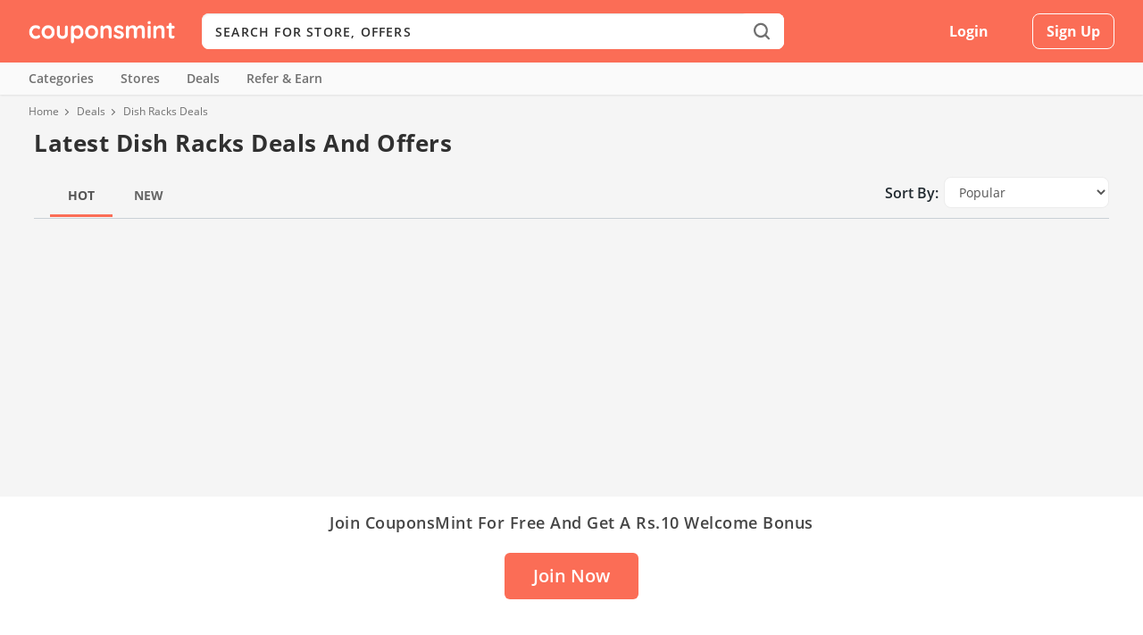

--- FILE ---
content_type: text/html;charset=UTF-8
request_url: https://couponsmint.com/deal/category/dish-racks
body_size: 12357
content:









<!DOCTYPE html>
<!--[if IE 6]>
<html id="ie6" lang="en-US" prefix="og: http://ogp.me/ns#">
<![endif]-->
<!--[if IE 7]>
<html id="ie7" lang="en-US" prefix="og: http://ogp.me/ns#">
<![endif]-->
<!--[if IE 8]>
<html id="ie8" lang="en-US" prefix="og: http://ogp.me/ns#">
<![endif]-->
<!--[if !(IE 6) | !(IE 7) | !(IE 8)  ]><!-->
<html lang="en-US" prefix="og: http://ogp.me/ns#">
<!--<![endif]-->
<head>
    <meta charset="utf-8">
    <meta http-equiv="X-UA-Compatible" content="IE=edge">
    <meta name="viewport" content="width=device-width, initial-scale=1, shrink-to-fit=no">
    <link rel="shortcut icon" href="/cmint/images/cm-fav.png" />
    








    

    


    


    

    

    

    
        <title>Best Online Dish Racks Deals Today & Discounts Right Now Jan 2026</title>
        <meta name="description" content="Find hot Dish Racks deals in Jan 2026. Get latest Dish Racks deals discounts, offers and more at CouponsMint.com"/>
        <link rel="canonical" href="https://couponsmint.com/deal/category/dish-racks" />
    

    

    

    


    

    


    

    
    

    

    



    
<link rel="preconnect" href="//www.googletagmanager.com"/>
<link rel="preconnect" href="//maxcdn.bootstrapcdn.com"/>
<link rel="preconnect" href="//apis.google.com"/>
<link rel="preconnect" href="//www.google.com"/>
<link rel="preconnect" href="//www.gstatic.com"/>
<link rel="preconnect" href="//www.googletagservices.com"/>
<link rel="preconnect" href="//fonts.googleapis.com"/>
<link rel="preconnect" href="//fonts.gstatic.com"/>


    <link rel="preload" href="/cmint/fonts/Open_Sans_400.woff2" as="font" type="font/woff2" crossorigin="anonymous">
    <link rel="preload" href="/cmint/fonts/Open_Sans_400.woff" as="font" type="font/woff" crossorigin="anonymous">
    <link rel="preload" href="/cmint/fonts/Open_Sans_400.ttf" as="font" type="font/ttf" crossorigin="anonymous">


    <meta property="og:locale" content="en_US" />
    <meta property="og:type" content="website" />
    <meta property="og:title" content="" />
    <meta property="og:description" content="" />
    <meta property="og:url" content="https://couponsmint.com/" />
    <meta property="og:site_name" content="CouponsMint" />
    <meta name="twitter:card" content="summary" />
    <meta name="twitter:description" content="" />
    <meta name="twitter:title" content="" />
    <meta name="google-signin-client_id" content="374619456560-l3pkt2q3ijd0409h4rl6uho1kgbrpjpj.apps.googleusercontent.com"/>

    <script type="text/javascript">
        var csrfToken = '';
        var csrfHeader = '';
        var topic = "";
        var pTopic = "";
    </script>
    <script type='application/ld+json'>{"@context":"https:\/\/schema.org","@type":"WebSite","@id":"#website","url":"https:\/\/couponsmint.com\/","name":"CouponsMint","potentialAction":{"@type":"SearchAction","target":"https:\/\/couponsmint.com\/?s={search_term_string}","query-input":"required name=search_term_string"}}</script>
    <style>
        @charset 'UTF-8';a,body,div,form,h4,header,html,img,label,li,nav,p,span,ul{margin:0;padding:0;border:0;font:inherit;vertical-align:baseline}h4{padding-bottom:10px;font-family:'Open Sans',sans-serif;font-weight:700;letter-spacing:.5px;line-height:1.3em;text-transform:capitalize}h4{color:#464646}@font-face{font-family:'Open Sans';src:url('/cmint/fonts/Open_Sans_400.eot');src:url('/cmint/fonts/Open_Sans_400.woff2') format("woff2"),url('/cmint/fonts/Open_Sans_400.woff') format("woff"),url('/cmint/fonts/Open_Sans_400.ttf') format("truetype"),url('/cmint/fonts/Open_Sans_400.svg#OpenSans') format('svg');font-weight:400;font-style:normal;font-display:swap}@font-face{font-family:'Open Sans';src:url('/cmint/fonts/Open_Sans_600.eot');src:url('/cmint/fonts/Open_Sans_600.woff2') format("woff2"),url('/cmint/fonts/Open_Sans_600.woff') format("woff"),url('/cmint/fonts/Open_Sans_600.ttf') format("truetype"),url('/cmint/fonts/Open_Sans_600.svg#OpenSans') format('svg');font-weight:600;font-style:normal;font-display:swap}@font-face{font-family:'Open Sans';src:url('/cmint/fonts/Open_Sans_700.eot');src:url('/cmint/fonts/Open_Sans_700.woff2') format("woff2"),url('/cmint/fonts/Open_Sans_700.woff') format("woff"),url('/cmint/fonts/Open_Sans_700.ttf') format("truetype");font-weight:700;font-style:normal;font-display:swap}@font-face{font-family:ET-Extra;src:url('/cmint/fonts/ET-Extra.eot');src:url('/cmint/fonts/ET-Extra.eot?#iefix') format("embedded-opentype"),url('/cmint/fonts/ET-Extra.woff') format("woff"),url('/cmint/fonts/ET-Extra.ttf') format("truetype"),url('/cmint/fonts/ET-Extra.svg#ET-Extra') format("svg");font-weight:400;font-style:normal;font-display:swap}@font-face{font-family:'Font Awesome 5 Free';font-style:normal;font-weight:400;font-display:auto;src:url("https://cdnjs.cloudflare.com/ajax/libs/font-awesome/5.9.0/webfonts/fa-regular-400.eot");src:url("https://cdnjs.cloudflare.com/ajax/libs/font-awesome/5.9.0/webfonts/fa-regular-400.eot?#iefix") format("embedded-opentype"),url("https://cdnjs.cloudflare.com/ajax/libs/font-awesome/5.9.0/webfonts/fa-regular-400.woff2") format("woff2"),url("https://cdnjs.cloudflare.com/ajax/libs/font-awesome/5.9.0/webfonts/fa-regular-400.woff") format("woff"),url("https://cdnjs.cloudflare.com/ajax/libs/font-awesome/5.9.0/webfonts/fa-regular-400.ttf") format("truetype"),url("https://cdnjs.cloudflare.com/ajax/libs/font-awesome/5.9.0/webfonts/fa-regular-400.svg#fontawesome") format("svg")}@font-face{font-family:'Font Awesome 5 Free';font-style:normal;font-weight:900;font-display:auto;src:url("https://cdnjs.cloudflare.com/ajax/libs/font-awesome/5.9.0/webfonts/fa-solid-900.eot");src:url("https://cdnjs.cloudflare.com/ajax/libs/font-awesome/5.9.0/webfonts/fa-solid-900.eot?#iefix") format("embedded-opentype"),url("https://cdnjs.cloudflare.com/ajax/libs/font-awesome/5.9.0/webfonts/fa-solid-900.woff2") format("woff2"),url("https://cdnjs.cloudflare.com/ajax/libs/font-awesome/5.9.0/webfonts/fa-solid-900.woff") format("woff"),url("https://cdnjs.cloudflare.com/ajax/libs/font-awesome/5.9.0/webfonts/fa-solid-900.ttf") format("truetype"),url("https://cdnjs.cloudflare.com/ajax/libs/font-awesome/5.9.0/webfonts/fa-solid-900.svg#fontawesome") format("svg")}a,p{word-break:break-word}#main-content .container{max-width:1220px}img{max-width:100%}body{-moz-osx-font-smoothing:grayscale;-webkit-font-smoothing:antialiased}a,body,div,form,h3,h4,header,html,img,label,li,nav,p,span,ul{margin:0;padding:0;border:0;font:inherit;vertical-align:baseline}body,p,ul{line-height:1.7em}header,nav{display:block}body{color:#20292f;background:#ecf0f5;padding:0;margin:0;font-family:'Open Sans',sans-serif;font-size:16px;font-weight:400}a{text-decoration:none;word-wrap:break-word}h3,h4{padding-bottom:10px;font-family:'Open Sans',sans-serif;font-weight:700;letter-spacing:.5px;line-height:1.3em;text-transform:capitalize}h3{font-size:20px}h4{font-size:18px}h3,h4{color:#464646}ul{list-style:none;padding:.7em 0 .3em 1.143em}p{margin-bottom:1.6em;word-wrap:break-word}p:last-of-type{margin-bottom:0}ul{list-style-type:disc}ul li{margin-bottom:.7em}.clearfix:after{content:'';clear:both;display:block;width:0;height:0;overflow:hidden;visibility:hidden}img{height:auto}input::-webkit-input-placeholder,input[type=text]::-webkit-input-placeholder{color:inherit;font-size:inherit;font-family:inherit;font-weight:600;letter-spacing:1.2px;text-transform:uppercase}input::-moz-placeholder,input[type=text]::-moz-placeholder{color:inherit;font-size:inherit;font-family:inherit;font-weight:600;letter-spacing:1.2px;text-transform:uppercase}input:-ms-input-placeholder,input[type=text]:-ms-input-placeholder{color:inherit;font-size:inherit;font-family:inherit;font-weight:600;letter-spacing:1.2px;text-transform:uppercase}input::-webkit-search-cancel-button,input::-webkit-search-decoration,input::-webkit-search-results-button,input::-webkit-search-results-decoration,input[type=text]::-webkit-search-cancel-button,input[type=text]::-webkit-search-decoration,input[type=text]::-webkit-search-results-button,input[type=text]::-webkit-search-results-decoration{display:none}button{outline:0;display:inline-block;background:rgba(0,0,0,.1);padding:10px 12px;border:0 solid #fff;border-radius:3px;box-shadow:none;color:rgba(0,0,0,.6);font-family:inherit;font-size:inherit;font-weight:600;line-height:normal;text-shadow:none;text-transform:uppercase}#back_to_top{display:block}#back_to_top{z-index:999;position:fixed!important;right:0;bottom:125px;background:rgb(245 116 96);padding:5px;border-radius:3px 0 0 3px;font-size:30px;text-align:center;text-decoration:none;-webkit-transform:translateX(100%);transform:translateX(100%);visibility:hidden}#back_to_top::before{content:'\e630'}#back_to_top.hidden{opacity:0;-webkit-transform:translateX(100%);transform:translateX(100%);visibility:hidden}#back_to_top{color:#fff;position:relative;font-family:ET-Extra!important;speak:none;font-style:normal;font-weight:400;font-variant:normal;text-transform:none;line-height:inherit!important}#page-container{background-color:#f5f5f5}.container{position:relative;width:95%;max-width:1220px;margin:0 auto}#content-area{display:-webkit-box;display:-ms-flexbox;display:flex;-webkit-box-orient:horizontal;-webkit-box-direction:normal;-ms-flex-direction:row;flex-direction:row;-ms-flex-wrap:nowrap;flex-wrap:nowrap;width:100%}*{box-sizing:border-box}.nav li li{padding:0 20px;margin:0}.nav li{position:relative;line-height:1em}.nav li li{position:relative;line-height:2em}.clearfix:after{visibility:hidden;display:block;font-size:0;content:" ";clear:both;height:0}@media only screen and (max-width:1024px){#content-area{display:-webkit-box;display:-ms-flexbox;display:flex;-ms-flex-wrap:wrap;flex-wrap:wrap}}.mfp-hide{display:none!important}button::-moz-focus-inner{padding:0;border:0}#main-content{padding-top:5px}.fa{-moz-osx-font-smoothing:grayscale;-webkit-font-smoothing:antialiased;display:inline-block;font-style:normal;font-variant:normal;text-rendering:auto;line-height:1}.fa-angle-right:before{content:"\f105"}.fa-check:before{content:"\f00c"}.fa{font-family:'Font Awesome 5 Free';font-weight:900}.logo-img{height:auto;vertical-align:middle}.cm-search-inline-black{background-position:center;background-repeat:no-repeat;display:block}.cm-search-inline-black{background-color:#fff;background-image:url([data-uri]);background-size:18px 30px}.pull-left{float:left!important}.pull-right{float:right!important}.text-left{text-align:left!important}.header__top-bar{background-color:#fb6d56;margin:0 0 10px;position:relative;z-index:9999}.header__top-bar .container{height:100%;position:relative}.header__top-bar .header-container{-webkit-align-items:center;align-items:center;display:-webkit-flex;display:-msflex;-webkit-flex-wrap:wrap;flex-wrap:wrap;height:100%;-webkit-justify-content:space-between;justify-content:space-between}.header__top-bar .header-container .cm-logo{margin:0 15px 0 0;width:164px}.header__top-bar .header-container .cm-logo a{display:block}.input-group{position:relative;display:table;border-collapse:separate}@media (min-width:768px){.search-top .input-group .input-group-addon i{height:30px;width:18px}.header__top-bar{height:70px;margin:0}.search-top .input-group .input-group-addon{-webkit-align-items:center;align-items:center;background-color:#fff;border:0;-moz-border-radius:8px;-ms-border-radius:8px;-webkit-border-radius:8px;border-radius:8px;-moz-box-shadow:none;-ms-box-shadow:none;-webkit-box-shadow:none;box-shadow:none;display:-webkit-flex;display:-msflex;display:flex;float:left;height:100%;-webkit-justify-content:center;justify-content:center;outline:0;padding:0;position:absolute;right:0;width:50px;z-index:4}}.search-top{display:-webkit-flex;display:-msflex;display:flex;-webkit-flex-grow:1;flex-grow:1;left:-100%;margin:0;opacity:0;padding:0;position:absolute;top:0;visibility:hidden;width:0;z-index:9999}.search-top #top-search-form{background-color:#fff;width:100%}@media (min-width:768px){.search-top{left:auto;margin:0 15px;opacity:1;position:relative;top:auto;visibility:visible;width:auto}.search-top #top-search-form{-moz-border-radius:8px;-ms-border-radius:8px;-webkit-border-radius:8px;border-radius:8px}}.search-top .search-wrap{display:-webkit-flex;display:-msflex;display:flex;-webkit-flex-direction:row-reverse;flex-direction:row-reverse;-webkit-flex-wrap:wrap;flex-wrap:wrap;width:100%}.search-top .search-wrap .twitter-typeahead{background-color:#fff;-moz-border-radius:8px;-ms-border-radius:8px;-webkit-border-radius:8px;border-radius:8px;display:-webkit-flex;display:-msflex;display:flex;-webkit-flex-grow:1;flex-grow:1;vertical-align:middle;width:100%}.header__top-bar .header-container .top-links{display:-webkit-flex;display:-msflex;display:flex;-webkit-flex-grow:1;flex-grow:1;height:100%}@media (min-width:768px){.header__top-bar .header-container .top-links{-webkit-flex-grow:unset;flex-grow:unset}.header__top-bar .header-container .top-links.guest{width:355px}}.header__top-bar .header-container .top-links .header__top-links-wrap{width:100%}.header__top-bar .header-container .top-links .header__top-links-wrap .header__top-links{-webkit-align-items:center;align-items:center;display:-webkit-flex;display:-msflex;display:flex;-webkit-flex-wrap:wrap;flex-wrap:wrap;height:100%;-webkit-justify-content:flex-end;justify-content:flex-end;margin:0;padding:0;position:relative;width:100%}@media (min-width:768px){.header__top-bar .header-container .top-links .header__top-links-wrap .header__top-links{-webkit-justify-content:space-evenly;justify-content:space-evenly}}.header__top-bar .header-container .top-links .header__top-links-wrap .header__top-links>li{-webkit-align-items:center;align-items:center;display:-webkit-flex;display:-msflex;display:flex;height:100%;-webkit-justify-content:center;justify-content:center;position:relative;vertical-align:middle}.header__top-bar .header-container .top-links .header__top-links-wrap .header__top-links>li:not(.nav-menu-handle):not(.search-handle){display:none}@media (min-width:768px){.header__top-bar .header-container .top-links .header__top-links-wrap .header__top-links>li{-webkit-flex-grow:1;flex-grow:1}.header__top-bar .header-container .top-links .header__top-links-wrap .header__top-links>li:not(.nav-menu-handle):not(.search-handle){display:-webkit-flex;display:-msflex;display:flex}}.header__top-bar .header-container .top-links .header__top-links-wrap .header__top-links>li.signup{-webkit-flex-grow:0;flex-grow:0;-webkit-justify-content:flex-end;justify-content:flex-end;margin-left:15px}.header__top-bar .header-container .top-links .header__top-links-wrap .header__top-links>li:not(.language)>a{-webkit-align-items:center;align-items:center;display:-webkit-flex;display:-msflex;display:flex;font-size:16px;font-weight:500;-webkit-justify-content:center;justify-content:center;position:relative}.header__top-bar .header-container .top-links .header__top-links-wrap .header__top-links>li>a{color:#fff}.header__top-bar .header-container .top-links .header__top-links-wrap .header__top-links>li.signup a{-moz-border-radius:8px;-ms-border-radius:8px;-webkit-border-radius:8px;border-radius:8px;font-weight:800;text-transform:capitalize}.header__top-bar .header-container .top-links .header__top-links-wrap .header__top-links>li.signup a{border:1px solid #fff;background-color:transparent;color:#fff;height:40px;padding:10px 15px}.action{color:#427bf5!important;font-weight:500;outline:0}.search-top .search-wrap #top-search{border:0;-moz-border-radius:8px;-ms-border-radius:8px;-webkit-border-radius:8px;border-radius:8px;background-color:#fff;color:#303030;display:-webkit-flex;display:-msflex;display:flex;-webkit-flex-grow:1;flex-grow:1;font-size:14px;height:50px;padding-left:15px;width:100%;z-index:3}.header-nav{background-color:#fafafa;-moz-box-shadow:0 1px 2px rgba(48,48,48,.1);-ms-box-shadow:0 1px 2px rgba(48,48,48,.1);-webkit-box-shadow:0 1px 2px rgb(48 48 48 / 10%);box-shadow:0 1px 2px rgb(48 48 48 / 10%);margin:0 0 10px;position:relative;z-index:999}@media (min-width:768px){.search-top .search-wrap #top-search{height:40px}.header-nav{margin:0 0 5px}}.header-nav ul{padding:0}.header-nav ul.nav>li{display:inline-block;margin:0 30px 0 0;padding:0;position:relative}.header-nav ul.nav>li>a{-webkit-align-items:center;align-items:center;display:-webkit-flex;display:-msflex;display:flex;font-size:14px;font-weight:600;padding:10px 0;color:#707070}.header-nav ul.nav>li.specials{margin-left:auto;margin-right:0}.header-nav ul.nav>li.specials ol{-webkit-align-items:center;align-items:center;display:-webkit-flex;display:-msflex;display:flex;-webkit-flex-direction:row;flex-direction:row;list-style-type:none;padding:0}.header-nav ul.nav>li.specials .special{margin-right:30px}@-webkit-keyframes jahBounceInDown{60%,75%,90%,from,to{-webkit-animation-timing-function:cubic-bezier(.215,.61,.355,1);animation-timing-function:cubic-bezier(.215,.61,.355,1)}0%{opacity:0;-webkit-transform:translate3d(-50%,-3000px,0);transform:translate3d(-50%,-3000px,0)}60%{opacity:1;-webkit-transform:translate3d(-50%,25px,0);transform:translate3d(-50%,25px,0)}75%{-webkit-transform:translate3d(-50%,-10px,0);transform:translate3d(-50%,-10px,0)}90%{-webkit-transform:translate3d(-50%,5px,0);transform:translate3d(-50%,5px,0)}to{-webkit-transform:translate3d(-50%,0,0);transform:translate3d(-50%,0,0)}}@keyframes jahBounceInDown{60%,75%,90%,from,to{-webkit-animation-timing-function:cubic-bezier(.215,.61,.355,1);animation-timing-function:cubic-bezier(.215,.61,.355,1)}0%{opacity:0;-webkit-transform:translate3d(-50%,-3000px,0);transform:translate3d(-50%,-3000px,0)}60%{opacity:1;-webkit-transform:translate3d(-50%,25px,0);transform:translate3d(-50%,25px,0)}75%{-webkit-transform:translate3d(-50%,-10px,0);transform:translate3d(-50%,-10px,0)}90%{-webkit-transform:translate3d(-50%,5px,0);transform:translate3d(-50%,5px,0)}to{-webkit-transform:translate3d(-50%,0,0);transform:translate3d(-50%,0,0)}}#jah-subscription-prompt .jahanimated{-webkit-animation-duration:1s;animation-duration:1s;-webkit-animation-fill-mode:both;animation-fill-mode:both}#jah-subscription-prompt .jah_prompt_containr{webkit-animation-name:jahBounceInDown;animation-name:jahBounceInDown;webkit-animation-duration:.8s;animation-duration:.8s;-webkit-animation-fill-mode:none;animation-fill-mode:none;position:fixed;top:0;left:50%;background:#f9f9f9;width:430px;height:auto;padding:0;border-radius:0 0 4px 4px;font-family:'Open Sans',sans-serif;z-index:9999999999;box-shadow:0 0 30px rgba(0,0,0,.1);transform:translate(-50%,0);border:1px solid #e6e6e6;padding-bottom:6px}#jah-subscription-prompt .prompt_continer_pdng .jah_img_container{float:left;width:17%;height:100%;padding-left:10px}#jah-subscription-prompt .jah_text_container .jah-dialog-text{overflow:hidden;text-overflow:ellipsis;word-wrap:break-word;color:#5a5a5a;font-size:14px;font-weight:700;line-height:1.4em;margin-bottom:8px;display:-webkit-box;-webkit-line-clamp:2;max-height:42px;-webkit-box-orient:vertical;text-align:left}#jah-subscription-prompt .prompt_continer_pdng .jah_text_container{width:80%;float:right;color:#fff;text-align:left}#jah-subscription-prompt .jah_text_container .jah_description{text-align:left;line-height:16px;word-wrap:break-word;text-overflow:ellipsis;max-height:30px;display:-webkit-box;-webkit-line-clamp:2;-webkit-box-orient:vertical;overflow:hidden;word-wrap:break-word;color:#878484;font-weight:400;font-size:12px}#jah-subscription-prompt .jah_prompt_containr .jah_buttons_container{padding-top:10px;padding-right:10px;text-align:right}#jah-subscription-prompt .jah_buttons_container a.jah_allow_button{white-space:nowrap;background:#0e53a1;display:inline-block;text-align:center;vertical-align:middle;line-height:1;font-size:12px;letter-spacing:1px;min-width:85px;max-width:120px;background-image:none;color:#fff;padding:10px 5px;text-overflow:ellipsis;border-radius:4px;overflow:hidden;text-decoration:none}#jah-subscription-prompt .jah_buttons_container a.jah_block_button{margin:6px;white-space:nowrap;overflow:hidden;border:1px solid #bdbdbd;color:grey;display:inline-block;text-align:center;vertical-align:middle;line-height:1;font-size:12px;letter-spacing:1px;min-width:85px;max-width:120px;background-image:none;background:0;padding:10px 5px;text-overflow:ellipsis;border-radius:4px;text-decoration:none}#jah-subscription-prompt .jah_prompt_containr .prompt_continer_pdng{width:100%;padding:10px 0;float:left}@media screen and (max-width:500px){#jah-subscription-prompt .jah_text_container .jah-dialog-text{font-size:15px;line-height:20px}#jah-subscription-prompt .jah_text_container .jah_description{line-height:16px;font-size:13px;max-height:30px}#jah-subscription-prompt .jah_buttons_container a.jah_allow_button{font-weight:600;min-width:80px;max-width:100px;white-space:nowrap;overflow:hidden;font-size:12px}#jah-subscription-prompt .jah_buttons_container a.jah_block_button{font-weight:600;min-width:80px;max-width:100px;white-space:nowrap;overflow:hidden;font-size:12px}#jah-subscription-prompt .jah_prompt_containr{position:fixed;top:auto;bottom:0;width:100%;padding:10px 0;padding-bottom:4px}#jah-subscription-prompt .prompt_continer_pdng .jah_img_container{padding-left:10px}#jah-subscription-prompt .prompt_continer_pdng .jah_text_container{padding-right:10px;width:74%}}@media only screen and (max-width:800px) and (min-width:601px){#jah-subscription-prompt .jah_prompt_containr{webkit-animation-name:jahBounceInDown;animation-name:jahBounceInDown;webkit-animation-duration:.8s;animation-duration:.8s;-webkit-animation-fill-mode:none;animation-fill-mode:none;position:fixed;top:0;left:50%;background:#f9f9f9;width:430px;height:auto;padding:0;border-radius:0 0 4px 4px;font-family:'Open Sans',sans-serif;z-index:9999999999;box-shadow:0 0 30px rgba(0,0,0,.1);transform:translate(-50%,0);border:1px solid #e6e6e6;padding-bottom:6px}}
        ol,ul{list-style: none}
    </style>
    <link rel="stylesheet" type="text/css" href="/cmint/css/cm.css?v=1.4">
    <link rel="stylesheet" href="https://cdnjs.cloudflare.com/ajax/libs/font-awesome/5.9.0/css/all.css">
    <link rel="stylesheet" type="text/css" href="//cdn.jsdelivr.net/npm/slick-carousel@1.8.1/slick/slick.css"/>
    <link rel="stylesheet" href="/cmint/css/easy-autocomplete.min.css">
    <link rel="stylesheet" href="/cmint/css/simple-notify.min.css">
    <!-- Global site tag (gtag.js) - Google Analytics -->
<script async src="https://www.googletagmanager.com/gtag/js?id=G-KZKNZ6X7Q7"></script>
<script>
    var host = window.location.hostname;
    if(host != "localhost"){
        window.dataLayer = window.dataLayer || [];
        function gtag(){dataLayer.push(arguments);}
        gtag('js', new Date());

        gtag('config', 'G-KZKNZ6X7Q7');
    }
</script>

</head>
<body class="page-template-default body-store page page-id-14908 theme-Extra woocommerce-js et_extra et_fixed_nav et_smooth_scroll et_pb_gutters3 et_primary_nav_dropdown_animation_flipInX et_secondary_nav_dropdown_animation_Default et_includes_sidebar et-db chrome">

<div id="page-container" class="page-container">
    


<div class="site-overlay"></div>
<header>
    <div class="header__top-bar" id="header">
        <div class="container">
            <div class="header-container clearfix">
                <div class="cm-logo pull-left text-left">
                    <a rel="home" href="/"><img alt="CouponsMint" class="logo-img" src="/cmint/images/couponsmint.png"/></a>
                </div>
                <div class="search-top">
                    <form action="/search" id="top-search-form" class="store-search text-left">
                        <div class="input-group search-wrap">
                            <button type="submit" class="input-group-addon"><i class="cm-search-inline-black"></i></button>
                            <span class="twitter-typeahead">
                                <input type="text" name="q" required placeholder="Search for store, offers" autocomplete="off" id="top-search"  class="">
                            </span>
                        </div>
                    </form>
                </div>
                <div class="top-links guest pull-right">
                    <div class="header__top-links-wrap">
                        
                            
                            
                                <ul class="header__top-links pull-right">
                                    <li></li>
                                    <li></li>
                                    <li class="signin">
                                        <a class="loginbox signin_model">Login</a>
                                    </li>
                                    <li class="signup">
                                        <a class="signupbox signup_model">Sign Up</a>
                                    </li>
                                </ul>
                            
                        

                    </div>
                </div>
            </div>
        </div>
    </div>
    <nav class="header-nav">
        <div class="container">

            <ul class="nav links clearfix">
                <li>
                    <a href="/categories">Categories</a>
                </li>
                <li>
                    <a href="/stores">Stores</a>
                </li>
                <li>
                    <a href="/deals">Deals</a>
                </li>
                <li>
                    <a href="/refer-and-earn"><b>Refer & Earn</b></a>
                    <!--<a href="/referral-giveaway"><b>Referral Giveaway</b></a>-->
                </li>
                <!--
                <li>
                    <a href="/earn-free-cash/cmint-mail"><b>Earn Free Cash</b></a>
                </li>
                -->

    

                <li class="specials">
                    <ol>
                        <li class="special"></li>
                        <li class="special"></li>
                    </ol>
                </li>
            </ul>
        </div>
    </nav>
</header>

<script type="text/javascript">

</script>
    









<nav class="breadcrumb">
    <div class="container">
        <div class="cm-row">
            <div class="cm-col-xs-12 no-lpadd">
                <ol itemscope="" itemtype="http://schema.org/BreadcrumbList">
                    <li itemprop="itemListElement" itemscope="" itemtype="http://schema.org/ListItem"><a itemprop="item" href="https://couponsmint.com"><span itemprop="name">Home</span></a><meta itemprop="position" content="1"></li>
                    <li itemprop="itemListElement" itemscope="" itemtype="http://schema.org/ListItem"><a itemprop="item" href="https://couponsmint.com/deals"><span itemprop="name">Deals</span></a><meta itemprop="position" content="2"></li>
                    <li itemprop="itemListElement" itemscope="" itemtype="http://schema.org/ListItem"><span itemprop="name">Dish Racks Deals</span><meta itemprop="position" content="3"></li>
                </ol>
            </div>
        </div>
    </div>
</nav>
<div id="main-content">
    <div class="container">
        <div class="cm-row">

            <div class="cm-col-sm-12 cm-col-lg-12 cm-col-xs-12 no-padding" style="height: 90px">
                <h1>Latest Dish Racks Deals and Offers</h1>
                <div class="cm-main-col-12 inner-nav">
                    <ul class="nav nav-tabs">
                        
                            
                                <li class="active"><a href="/deal/category/dish-racks">Hot</a></li>
                                <li><a href="/deal/category/dish-racks/new">New</a></li>
                            
                            
                            
                        
                        <li style="float: right; ">
                            <div class="sortby">
                                <span>Sort By:</span>
                                <select id="sortby" name="sortby">
                                    <option>Popular</option>
                                    <option value="DISCOUNT_ASC">Discount - Low to High</option>
                                    <option value="DISCOUNT_DESC">Discount - High to Low</option>
                                    <option value="PRICE_ASC">Price - Low to High</option>
                                    <option value="PRICE_DESC">Price - High to Low</option>
                                </select>
                            </div>

                        </li>
                    </ul>

                </div>
            </div>
            <div class="cm-col-sm-12 cm-col-lg-12 cm-col-xs-12 pd-lr0">

                <div class="deals-container clearfix">
                    <div class="margin" id="deals">
                        
                        
                            
                            
                                <input type="hidden" class="nextPage" value="-1">
                            
                        
                    </div>
                </div>
            </div>
        </div>
        

    </div><!--.container-->
</div><!--#main-content-->



<!-- div to display the UI to allow the request for permission to
notify the user. This is shown if the app has not yet been
granted permission to notify. -->
<div id="permission_div" style="display: none;">
    <h4>Needs Permission</h4>
    <p id="token"></p>
    <button class="mdl-button mdl-js-button mdl-button--raised mdl-button--colored"
            onclick="requestPermission()">Request Permission</button>
</div>
<!-- div to display messages received by this app. -->
<div id="messages"></div>





<div id="jahmiddle-box" style="display: none;">
    <style>@-webkit-keyframes jahBounceInDown{60%,75%,90%,from,to{-webkit-animation-timing-function:cubic-bezier(.215,.61,.355,1);animation-timing-function:cubic-bezier(.215,.61,.355,1)}0%{opacity:0;-webkit-transform:translate3d(-50%,-3000px,0);transform:translate3d(-50%,-3000px,0)}60%{opacity:1;-webkit-transform:translate3d(-50%,25px,0);transform:translate3d(-50%,25px,0)}75%{-webkit-transform:translate3d(-50%,-10px,0);transform:translate3d(-50%,-10px,0)}90%{-webkit-transform:translate3d(-50%,5px,0);transform:translate3d(-50%,5px,0)}to{-webkit-transform:translate3d(-50%,0,0);transform:translate3d(-50%,0,0)}}@keyframes jahBounceInDown{60%,75%,90%,from,to{-webkit-animation-timing-function:cubic-bezier(.215,.61,.355,1);animation-timing-function:cubic-bezier(.215,.61,.355,1)}0%{opacity:0;-webkit-transform:translate3d(-50%,-3000px,0);transform:translate3d(-50%,-3000px,0)}60%{opacity:1;-webkit-transform:translate3d(-50%,25px,0);transform:translate3d(-50%,25px,0)}75%{-webkit-transform:translate3d(-50%,-10px,0);transform:translate3d(-50%,-10px,0)}90%{-webkit-transform:translate3d(-50%,5px,0);transform:translate3d(-50%,5px,0)}to{-webkit-transform:translate3d(-50%,0,0);transform:translate3d(-50%,0,0)}}#jah-subscription-prompt .jahanimated{-webkit-animation-duration:1s;animation-duration:1s;-webkit-animation-fill-mode:both;animation-fill-mode:both}#jah-subscription-prompt .jah_prompt_containr{webkit-animation-name:jahBounceInDown;animation-name:jahBounceInDown;webkit-animation-duration:.8s;animation-duration:.8s;-webkit-animation-fill-mode:none;animation-fill-mode:none;position:fixed;top:0;left:50%;background:#f9f9f9;width:430px;height:auto;padding:0;border-radius:0 0 4px 4px;font-family:'Open Sans',sans-serif;z-index:9999999999;box-shadow:0 0 30px rgba(0,0,0,.1);transform:translate(-50%,0);border:1px solid #e6e6e6;padding-bottom:6px}#jah-subscription-prompt .prompt_continer_pdng .jah_img_container{float:left;width:17%;height:100%;padding-left:10px}#jah-subscription-prompt .jah_text_container .jah-dialog-text{overflow:hidden;text-overflow:ellipsis;word-wrap:break-word;color:#5a5a5a;font-size:14px;font-weight:700;line-height:1.4em;margin-bottom:8px;display:-webkit-box;-webkit-line-clamp:2;max-height:42px;-webkit-box-orient:vertical;text-align:left}#jah-subscription-prompt .prompt_continer_pdng .jah_text_container{width:80%;float:right;color:#fff;text-align:left}#jah-subscription-prompt .jah_text_container .jah_description{text-align:left;line-height:16px;word-wrap:break-word;text-overflow:ellipsis;max-height:30px;display:-webkit-box;-webkit-line-clamp:2;-webkit-box-orient:vertical;overflow:hidden;word-wrap:break-word;color:#878484;font-weight:400;font-size:12px}#jah-subscription-prompt .jah_prompt_containr .jah_buttons_container{padding-top:10px;padding-right:10px;text-align:right}#jah-subscription-prompt .jah_buttons_container a.jah_allow_button{white-space:nowrap;background:#0e53a1;display:inline-block;text-align:center;vertical-align:middle;line-height:1;font-size:12px;letter-spacing:1px;min-width:85px;max-width:120px;cursor:pointer;background-image:none;color:#fff;padding:10px 5px;text-overflow:ellipsis;border-radius:4px;overflow:hidden;text-decoration:none}#jah-subscription-prompt .jah_buttons_container a.jah_allow_button:hover{background:#2973c5;color:#fff}#jah-subscription-prompt .jah_buttons_container a.jah_block_button{margin:6px;white-space:nowrap;overflow:hidden;border:1px solid #bdbdbd;color:grey;display:inline-block;text-align:center;vertical-align:middle;line-height:1;font-size:12px;letter-spacing:1px;min-width:85px;max-width:120px;cursor:pointer;background-image:none;background:0;padding:10px 5px;text-overflow:ellipsis;border-radius:4px;text-decoration:none}#jah-subscription-prompt .jah_buttons_container a.jah_block_button:hover{color:#fff;background:#bbb}#jah-subscription-prompt .jah_prompt_containr .jahbranding{width:auto;margin-right:8px;margin-bottom:-2px;float:right}#jah-subscription-prompt .jah_prompt_containr .prompt_continer_pdng{width:100%;padding:10px 0;float:left}#jah-subscription-prompt .jah_prompt_containr .pwrd-img{padding-left:10px;float:left;margin-top:2.6%}#jah-subscription-prompt .jah_prompt_containr .d-display{display:block}#jah-subscription-prompt .jah_prompt_containr .m-display{display:none}@media screen and (max-width:500px){#jah-subscription-prompt .jah_prompt_containr .d-display{display:none}#jah-subscription-prompt .jah_prompt_containr .m-display{display:block}#jah-subscription-prompt .jah_text_container .jah-dialog-text{font-size:15px;line-height:20px}#jah-subscription-prompt .jah_text_container .jah_description{line-height:16px;font-size:13px;max-height:30px}#jah-subscription-prompt .jah_buttons_container a.jah_allow_button{font-weight:600;min-width:80px;max-width:100px;white-space:nowrap;overflow:hidden;font-size:12px}#jah-subscription-prompt .jah_buttons_container a.jah_block_button{font-weight:600;min-width:80px;max-width:100px;white-space:nowrap;overflow:hidden;font-size:12px}#jah-subscription-prompt .jah_prompt_containr{position:fixed;top:auto;bottom:0;width:100%;padding:10px 0;padding-bottom:4px}#jah-subscription-prompt .prompt_continer_pdng .jah_img_container{padding-left:10px}#jah-subscription-prompt .prompt_continer_pdng .jah_text_container{padding-right:10px;width:74%}}@media only screen and (max-width:800px) and (min-width:601px){#jah-subscription-prompt .jah_prompt_containr{webkit-animation-name:jahBounceInDown;animation-name:jahBounceInDown;webkit-animation-duration:.8s;animation-duration:.8s;-webkit-animation-fill-mode:none;animation-fill-mode:none;position:fixed;top:0;left:50%;background:#f9f9f9;width:430px;height:auto;padding:0;border-radius:0 0 4px 4px;font-family:'Open Sans',sans-serif;z-index:9999999999;box-shadow:0 0 30px rgba(0,0,0,.1);transform:translate(-50%,0);border:1px solid #e6e6e6;padding-bottom:6px}}</style>
    <div id="jah-subscription-prompt">
        <div class="jah_prompt_containr jahanimated jahBounceInDown">
            <div class="prompt_continer_pdng jah-inline">
                <div class="jah_img_container">
                    <img class="jah_img" src="/cmint/images/bell.png" width="60" height="60">
                </div>
                <div class="jah_text_container">
                    <div class="jah-dialog-text">Click on allow to subscribe to free job alerts</div>
                    <div class="jah_description">Stay updated with the latest job notifications on our site</div>
                </div>
            </div>
            <div style="width: 100%;">
                <div class="jah_buttons_container">
                    <a onclick="jahOpenPopup();" href="javascript:void(0)" class="jah_allow_button">Allow</a> <a onclick="jahCloseDialog();" href="javascript:void(0)" class="jah_block_button">Later</a>
                </div>
            </div>
        </div>
    </div>
</div>
<div id="signup_popup" class="mfp-hide">

    <div class="signup-box clearfix">

        <div class="header">
            <div class="container">
                <i class="mfp-close mfp-custom-close" id="mfp-custom-close" style="top: -35px; left: 370px"></i>
                <div class="cm-logo">
                    <img src="/cmint/images/couponsmint2.png" height="26">
                </div>
                <div class="subheader">
                    <p>
                        Join CouponsMint and Get a <strong>Rs.10</strong> Welcome Bonus.
                    </p>
                </div>
            </div>
        </div>
        <div class="body">
            <div class="container">
                <a href="/oauth/google-signin" class="btn btn-google btn-block">
                    <span class="gi"> <svg viewBox="0 0 533.5 544.3" xmlns="http://www.w3.org/2000/svg"><path d="M533.5 278.4c0-18.5-1.5-37.1-4.7-55.3H272.1v104.8h147c-6.1 33.8-25.7 63.7-54.4 82.7v68h87.7c51.5-47.4 81.1-117.4 81.1-200.2z" fill="#4285f4"></path><path d="M272.1 544.3c73.4 0 135.3-24.1 180.4-65.7l-87.7-68c-24.4 16.6-55.9 26-92.6 26-71 0-131.2-47.9-152.8-112.3H28.9v70.1c46.2 91.9 140.3 149.9 243.2 149.9z" fill="#34a853"></path><path d="M119.3 324.3c-11.4-33.8-11.4-70.4 0-104.2V150H28.9c-38.6 76.9-38.6 167.5 0 244.4l90.4-70.1z" fill="#fbbc04"></path><path d="M272.1 107.7c38.8-.6 76.3 14 104.4 40.8l77.7-77.7C405 24.6 339.7-.8 272.1 0 169.2 0 75.1 58 28.9 150l90.4 70.1c21.5-64.5 81.8-112.4 152.8-112.4z" fill="#ea4335"></path></svg> </span>
                    Sign Up with Google
                </a>
            </div>

        </div>
        <p class="agreement">By joining, you agree to our <a>Privacy Policy</a> and <a>Terms of Use</a>.</p>
        <div class="footer">
            <div class="container">
                <div class="cm-row">
                    <div class="cm-col-xs-12"> All ready a user? <a class="loginbox various link signin_model" href="https://couponsmint.com/login">Log In</a></div>
                </div>
            </div>
        </div>
    </div>
</div>

<div id="login_popup" class="mfp-hide">

    <div class="signup-box clearfix">
        <div class="container">
            <div class="header">

                <i class="mfp-close mfp-custom-close" style="top: -5px; left: 370px"></i>
                <div class="cm-logo">
                    <img src="/cmint/images/couponsmint2.png" height="26">
                </div>
            </div>
            <div class="body">
                <a href="/oauth/google-signin" class="btn btn-google btn-block">
                    <span class="gi"> <svg viewBox="0 0 533.5 544.3" xmlns="http://www.w3.org/2000/svg"><path d="M533.5 278.4c0-18.5-1.5-37.1-4.7-55.3H272.1v104.8h147c-6.1 33.8-25.7 63.7-54.4 82.7v68h87.7c51.5-47.4 81.1-117.4 81.1-200.2z" fill="#4285f4"></path><path d="M272.1 544.3c73.4 0 135.3-24.1 180.4-65.7l-87.7-68c-24.4 16.6-55.9 26-92.6 26-71 0-131.2-47.9-152.8-112.3H28.9v70.1c46.2 91.9 140.3 149.9 243.2 149.9z" fill="#34a853"></path><path d="M119.3 324.3c-11.4-33.8-11.4-70.4 0-104.2V150H28.9c-38.6 76.9-38.6 167.5 0 244.4l90.4-70.1z" fill="#fbbc04"></path><path d="M272.1 107.7c38.8-.6 76.3 14 104.4 40.8l77.7-77.7C405 24.6 339.7-.8 272.1 0 169.2 0 75.1 58 28.9 150l90.4 70.1c21.5-64.5 81.8-112.4 152.8-112.4z" fill="#ea4335"></path></svg> </span>
                    Login with Google
                </a>

                <div class="or text-center">or</div>

                <form method="post" action="/login" id="loginForm">
                    <div class="form-group"><input required type="text" class="form-control" name="email" autocomplete="off" placeholder="Email"></div>
                    <div class="form-group optional"><input required type="password" class="form-control" name="password" autocomplete="off" placeholder="Password"></div>
                    <div class="form-group"><button type="button" id="loginBtn" class="btn">Log In</button></div>
                    <div class="form-group"><label class="error" id="loginMsg" style="display: none;">Invalid Login</label></div>
                </form>
                <div class="actions double">
                    <a></a>
                    <a class="action link forgot-password forgot-pwd-model" >Forgot Password?</a>
                </div>
            </div>
        </div>
        <div class="footer">
            <div class="container">
                <div class="cm-row">
                    <div class="cm-col-xs-12"> Not a member? <a class="loginbox various link signup_model" href="https://couponsmint.com/signup">Sign Up</a></div>
                </div>
            </div>
        </div>
    </div>
</div>


<div id="forgotpwd_popup" class="mfp-hide">

    <div class="signup-box clearfix">
        <div class="container">
            <div class="header">

                <i class="mfp-close mfp-custom-close" style="top: -5px; left: 370px"></i>
                <div class="cm-logo">
                    <img src="/cmint/images/couponsmint2.png" height="26">
                </div>
                <div class="subheader" id="forgotPwdSubHeader">
                    Please enter your registered email address and we will send you reset password link
                </div>
            </div>
            <div class="body">
                <p id="successMsg">
                </p>
                <form method="post" action="/forgot-pwd" id="forgotPwdForm">
                    <div class="form-group">
                        <input required type="text" class="form-control" name="email" autocomplete="off" placeholder="Email">

                    </div>
                    <div class="form-group"><button type="button" class="btn" id="forgotPwdBtn">Send Recovery Link</button></div>
                    <div class="form-group">
                        <label id="fPwdEmailError" class="error" style="display: none"></label>
                        <label id="fPwdEmailSuccess" class="success" style="display: none;"></label>
                    </div>
                </form>
            </div>
        </div>
        <div class="footer">
            <div class="container">
                <div class="cm-row">
                    <div class="cm-col-xs-12"> <a class="loginbox various link signin_model" href="https://couponsmint.com/login">Log In</a>/<a class="loginbox various link signup_model" href="https://couponsmint.com/signup">Sign Up</a></div>
                </div>
            </div>
        </div>
    </div>
</div>
<span title="Back To Top" id="back_to_top" class="hidden"></span>
<script type="text/javascript" src="/cmint/js/jquery-3.2.1.min.js"></script>
<script type="text/javascript" src="/cmint/js/popper-1.11.0.min.js"></script>
<script type="text/javascript" src="/cmint/js/bootstrap-4.0.0-beta.min.js"></script>
<script src="https://apis.google.com/cmint/js/platform.js" async defer></script>
<script src='https://www.google.com/recaptcha/api.js' async defer></script>
<script src="/cmint/js/jquery.easy-autocomplete.min.js"></script>
<script type="text/javascript" src="//cdn.jsdelivr.net/npm/slick-carousel@1.8.1/slick/slick.min.js"></script>
<script src="/cmint/js/simple-notify.min.js"></script>
<script src="/cmint/js/clipboard.min.js"></script>
<script src="/cmint/js/magnific-popup.js"></script>
<link href='/cmint/css/custom-theme/jquery-ui-1.10.4.custom.css' rel='stylesheet'>
<script src="/cmint/js/jquery-ui-1.10.4.custom.min.js"></script>
<script src="/cmint/js/js-cookie.js"></script>
<script src="https://cdn.jsdelivr.net/npm/lazyload@2.0.0-rc.2/lazyload.js"></script>
<!-- NOTE: prior to v2.2.1 tiny-slider.js need to be in <body> -->
<script type="text/javascript">
    var uState = false

    $(document).ready(function () {

        $(".signup_model").on('click', function (e) {
            e.preventDefault();
            signup();
        });

        $(".signin_model").on('click', function (e) {
            e.preventDefault();
            login();
        });

        $(".forgot-pwd-model").on('click', function (e) {
            e.preventDefault();
            $("#forgotPwdSubHeader").show();
            $("#successMsg").hide();
            $("#forgotPwdForm").show();
            $.magnificPopup.open({
                items: {
                    src: '#forgotpwd_popup'
                },
                type: 'inline',
                closeBtnInside: true,
                closeOnBgClick: false,
                enableEscapeKey: false,
                callbacks:{
                    open: function () {

                    },
                    close: function () {
                        console.log('popup closed');
                    }
                }
            });
        });

        $("#mobile-menu-nav .sub-menu-link").click(function(e) {
            e.preventDefault();
            var parent = e.target.parentNode;
            $(parent).next().slideUp(), $(parent).next().is(":visible") || $(parent).next().slideDown();
        });

        $("#trg-mobile-menu").on('click', function(){
            $(".mobile-nav-overlay").addClass("open");
            $(".mobile-nav-overlay").removeClass("close");
        });

        $(".mobile-nav-overlay-close").on('click', function(){
            $(".mobile-nav-overlay").removeClass("open");
        });

        /*

        window.onscroll = function() {stickyMenuHead()};

        var navbar = document.getElementById("sticky_menu_head");
        var sticky = navbar.offsetTop;

        function stickyMenuHead() {
            if (window.pageYOffset >= sticky) {
                navbar.classList.add("sticky")
            } else {
                navbar.classList.remove("sticky");
            }
        }
        */

        var $back_to_top = $('#back_to_top');


        if ($back_to_top.length) {
            $(window).scroll(function () {
                if ($(this).scrollTop() > 400) {
                    $back_to_top.show().removeClass('hidden').addClass('visible');
                } else {
                    $back_to_top.removeClass('visible').addClass('hidden');
                }
            });

            $back_to_top.click(function () {
                $('html, body').animate({
                    scrollTop: 0
                }, 800);
            });
        }

    });
</script>


<script type="text/javascript">

    function loadCSS(url) {
        var l = document.createElement('link'); l.rel = 'stylesheet';
        l.href = url;
        var h = document.getElementsByTagName('head')[0]; h.parentNode.insertBefore(l, h);
    }
    function loadScript(url) {
        var s = document.createElement('script');
        s.type = 'text/javascript';
        s.async = true;
        s.src = url;
        document.body.appendChild(s);
    }
    // Add a script element as a child of the body
    function downloadJSAtOnload() {
        loadScript("/cmint/js/cm.js?v=1.03");
        loadCSS("/cmint/css/jah-all-min3.css");
    }

    // Check for browser support of event handling capability
    if (window.addEventListener){
        window.addEventListener("load", downloadJSAtOnload, false);
    }else if (window.attachEvent) {
        window.attachEvent("onload", downloadJSAtOnload);
    }else{
        window.onload = downloadJSAtOnload;
    }

    $(document).ready(function () {

        var options = {
            url: function (term) {
                return "/search-suggest?q="+term;
            },
            getValue: "name",

            list: {
                maxNumberOfElements:16,
                onClickEvent: function() {
                },
                onChooseEvent: function () {
                    console.log("onChooseEvent");
                    location.href=""+$("#top-search").getSelectedItemData().url;
                }
            },
            requestDelay: 500,
            template: {
                type: "custom",
                method: function(value, item) {
                    return "<div class='name'>"+item.name+"</div><div class='type'>"+item.type+"</div>";
                }
            }
        };

        $("#top-search").easyAutocomplete(options);


        $(document).on('click', '.follow-store', function(e){
            if(!uState){
                login();
            }else{
                followStore($(this).data("id"));
                $(this).removeClass("follow-store");
                $(this).addClass("unfollow-store");
                $(this).addClass("active");
            }
        });


        $(document).on('click', '.unfollow-store', function(e){
            if(!uState){
                login();
            }else{
                unFollowStore($(this).data("id"));
                $(this).removeClass("unfollow-store");
                $(this).removeClass("active");
                $(this).addClass("follow-store");
            }
        });

        $("#newsletter_footer").on('submit', function (e) {
           e.preventDefault();
           signup();
        });

        var forgotPwdBtnClicked = false;
        $("#forgotPwdBtn").on('click', function(e){
           e.preventDefault();
           if(forgotPwdBtnClicked){
               return false;
           }

           var form = $("#forgotPwdForm");
           var email = $(form).find("input[name='email']").val();
            if(!validateMultipleEmails(email)){
                $("#fPwdEmailError").html("Enter valid email address").show();
                return false;
            }
            $('#fPwdEmailError').hide();

            forgotPwdBtnClicked = true;
            $.ajax({
               type:'post',
               data: $(form).serialize(),
               url:'/forgot-pwd',
               success: function(data){
                   forgotPwdBtnClicked = false;
                   data = JSON.parse(data);
                   if(data['status'] === 'success'){
                    $(form).hide();
                       $(form).find("input[name='email']").val("");
                       $("#forgotPwdSubHeader").hide();
                    $("#successMsg").html("A recovery link will be sent to your email address if it is registered. <br/> The link expires in 24h and only works once. <br/> Please check your SPAM folder also if not present in INBOX.").show();
                   }else if(data['status'] === 'error'){
                       $("#fPwdEmailError").html(data['msg']).show();
                   }
               }
            });
        });

        $("#loginBtn").on('click', function (e) {
           e.preventDefault();
           var form = $("#loginForm");

           $.ajax({
               type:'post',
               data: $(form).serialize(),
               url: '/signin',
               success: function(data){
                   if(data['status'] === 'SUCCESS'){
                       location.reload();
                   }else if(data['status'] === 'ERROR'){
                       $("#loginMsg").show("Invalid Login").show();
                   }
               }
           })

        });
        

        $(document).on('click','.read-more', function (e) {
           e.preventDefault();
           $(this).closest(".cm-desc").addClass("open");
        });
    });



    function signup() {
        $.magnificPopup.open({
            items: {
                src: '#signup_popup'
            },
            type: 'inline',
            closeBtnInside: true,
            closeOnBgClick: false,
            enableEscapeKey: false,
            callbacks:{
                open: function () {
                    $(document).on('click','#mfp-custom-close',function(event){
                        event.preventDefault();
                    });
                },
                close: function () {
                    console.log('popup closed');
                }
            }
        });
    }

    function login() {
        $.magnificPopup.open({
            items: {
                src: '#login_popup'
            },
            type: 'inline',
            closeBtnInside: true,
            closeOnBgClick: false,
            enableEscapeKey: false,
            callbacks:{
                open: function () {
                    $(document).on('click','#mfp-custom-close',function(event){
                        event.preventDefault();
                    });
                },
                close: function () {
                    console.log('popup closed');
                }
            }
        });
    }

    function followStore(storeId) {
        $.ajax({
            type: 'GET',
            url: '/user/follow-store?id='+storeId,
            success: function (data) {
                console.log(data);
            }
        });
    }

    function unFollowStore(storeId) {
        $.ajax({
            type: 'GET',
            url: '/user/unfollow-store?id='+storeId,
            success: function (data) {
                console.log(data);
            }
        });
    }
</script>



<script type="text/javascript">
    $(document).ready(function (e) {
        $("body").tooltip({
            selector: '[data-toggle=tooltip]'
        });

        $(document).on('click','#loadMoreDeals', function (e) {
            e.preventDefault();
            $(this).prop('disabled', true);
            $(this).html("<i class=\"fa fa-spinner fa-spin\"></i> Please wait");
            var nextPage = $("#deals").find(".nextPage:last");
            var sort = $("#sortby").val();
            var url;
            
            
            
            url = '/deal/category/dish-racks?page='+$(nextPage).val()+'&sort='+sort;
            
            

            getDeals(url,false);
        });

        $(document).on('change','#sortby', function (e) {
            e.preventDefault();
            var url;
            var sort = $(this).val();

            
            
            
            url = '/deal/category/dish-racks?sort='+sort;
            
            

            getDeals(url, true);
        });

    });


    function getDeals(url,replace) {
        $.ajax({
            method:'GET',
            url:url,
            success:function (data) {
                if(replace){
                    $("#deals").html(data);
                }else{
                    $("#deals").append(data);
                }


                nextPage =  $("#deals").find(".nextPage:last");
                if($(nextPage).val() === '-1'){
                    $("#loadMoreDeals").remove();
                }

                $("#loadMoreDeals").prop('disabled', false);
                $("#loadMoreDeals").html("Load More");
            }
        });
    }
</script>

    








<footer id="footer" class="footer_columns_3">
    
        
            <div class="newsletter clearfix">
                <div class="container">
                    <div class="cm-row">
                        <div class="cm-col-xs-12 ta-center">
                            <h4 class="text-center">Join CouponsMint for free and get a Rs.10 Welcome Bonus</h4>
                            <button class="joinnowbtn signup_model">Join Now</button>
                        </div>
                    </div>
                </div>
            </div>
        
    

    <div id="footer-bottom">
        <div class="container">
            <div class="footer-copy">
                <p id="footer-info" class="mb-0"><a href="/about-us">About Us</a> | <a href="/contact-us">Contact Us</a> | <a href="/terms-conditions">Terms & Conditions</a> | <a href="/privacy-policy">Privacy Policy</a>  | <a href="/affiliate-disclosures">Affiliate Disclosures</a>  | <a href="/disclaimer">Disclaimer</a></p>
                <p id="footer-copy-label">(&copy) Copyright 2026 CouponsMint.com. All Rights Reserved.</p>
            </div>
        </div>
    </div>
</footer>



</div>
</body>
</html>
